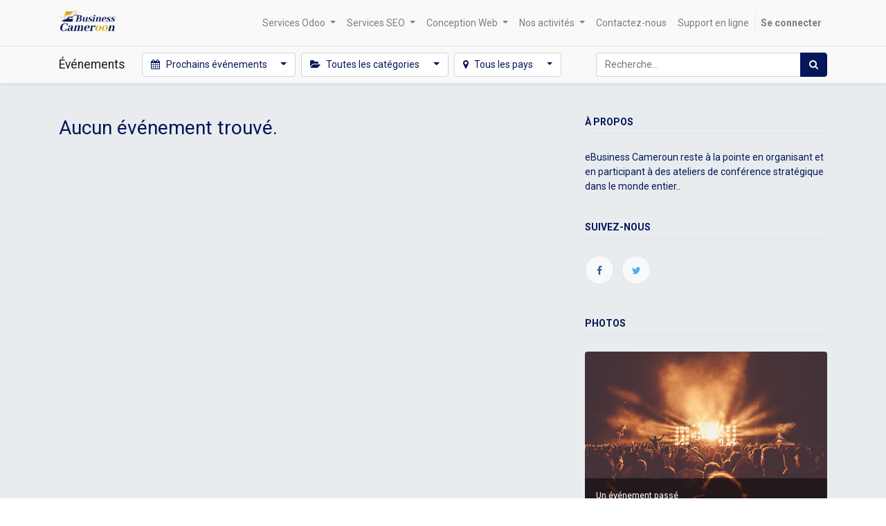

--- FILE ---
content_type: text/html; charset=utf-8
request_url: https://ebusiness-cameroun.com/events
body_size: 6890
content:

    <!DOCTYPE html>
        
        
            
        
    <html lang="fr-FR" data-website-id="2" data-oe-company-name="E-Business Cameroon SARL">
            
        
            
                
            
            
            
            
                
            
        
        
    <head>
                <meta charset="utf-8"/>
                <meta http-equiv="X-UA-Compatible" content="IE=edge,chrome=1"/>
                <meta name="viewport" content="width=device-width, initial-scale=1, user-scalable=no"/>
        <meta name="generator" content="Odoo"/>
        
        
        
            
            
            
        
        
        
            
            
            
                
                    
                        <meta property="og:type" content="website"/>
                    
                
                    
                        <meta property="og:title" content="Events | E-Business Cameroun"/>
                    
                
                    
                        <meta property="og:site_name" content="E-Business Cameroon SARL"/>
                    
                
                    
                        <meta property="og:url" content="http://ebusiness-cameroun.com/events"/>
                    
                
                    
                        <meta property="og:image" content="http://ebusiness-cameroun.com/web/image/website/2/social_default_image?unique=bfb044b"/>
                    
                
            
            
            
                
                    <meta name="twitter:card" content="summary_large_image"/>
                
                    <meta name="twitter:title" content="Events | E-Business Cameroun"/>
                
                    <meta name="twitter:image" content="http://ebusiness-cameroun.com/web/image/website/2/social_default_image?unique=bfb044b"/>
                
                    <meta name="twitter:site" content="@e_cameroun"/>
                
            
        

        
            
            
        
        <link rel="canonical" href="http://ebusiness-cameroun.com/event"/>

        <link rel="preconnect" href="https://fonts.gstatic.com/" crossorigin=""/>
    

                <title> Events | E-Business Cameroun </title>
                <link type="image/x-icon" rel="shortcut icon" href="/web/image/website/2/favicon?unique=bfb044b"/>
            <link type="text/css" rel="stylesheet" href="/web/content/3677-4106e26/2/web.assets_common.css"/>
            <link type="text/css" rel="stylesheet" href="/web/content/5014-a8e880e/2/web.assets_frontend.css"/>
        
    
        

                <script id="web.layout.odooscript" type="text/javascript">
                    var odoo = {
                        csrf_token: "69c631536ed34aef01d959295742d80cd271f29fo",
                        debug: "",
                    };
                </script>
            <script type="text/javascript">
                odoo.session_info = {"is_admin": false, "is_system": false, "is_website_user": true, "user_id": false, "is_frontend": true, "translationURL": "/website/translations", "cache_hashes": {"translations": "935e985b28aaeb24357ae8c64aa061fe438003f2"}};
            </script>
            <script defer="defer" type="text/javascript" src="/web/content/2556-9b22bcc/2/web.assets_common_minimal_js.js"></script>
            <script defer="defer" type="text/javascript" src="/web/content/2557-0a161d4/2/web.assets_frontend_minimal_js.js"></script>
            
        
    
            <script defer="defer" type="text/javascript" data-src="/web/content/3407-a468944/2/web.assets_common_lazy.js"></script>
            <script defer="defer" type="text/javascript" data-src="/web/content/4981-0b145a0/2/web.assets_frontend_lazy.js"></script>
        
    
        

                
            </head>
            <body class="">
                
        
    
            
        <div id="wrapwrap" class="   ">
                <header id="top" data-anchor="true" data-name="Header" class=" o_affix_enabled">
                    <nav class="navbar navbar-expand-md navbar-light bg-light">
                <div class="container">
                    <a href="/" class="navbar-brand logo">
            <span role="img" aria-label="Logo of E-Business Cameroun" title="E-Business Cameroun"><img src="/web/image/website/2/logo/E-Business%20Cameroun?unique=bfb044b" class="img img-fluid" alt="E-Business Cameroun"/></span>
        </a>
    <button type="button" class="navbar-toggler" data-toggle="collapse" data-target="#top_menu_collapse">
                        <span class="navbar-toggler-icon"></span>
                    </button>
                    <div class="collapse navbar-collapse" id="top_menu_collapse">
                        <ul class="nav navbar-nav ml-auto text-right o_menu_loading" id="top_menu">
                            
        
            
    
    
    <li class="nav-item dropdown  ">
        <a data-toggle="dropdown" href="#" class="nav-link dropdown-toggle ">
            <span>Services Odoo</span>
        </a>
        <ul class="dropdown-menu" role="menu">
            
                
    
    <li class="">
        <a role="menuitem" href="/odoo" class="dropdown-item ">
            <span>Découvrir Odoo</span>
        </a>
    </li>
    

            
                
    
    <li class="">
        <a role="menuitem" href="/integration-odoo" class="dropdown-item ">
            <span>Intégration Odoo</span>
        </a>
    </li>
    

            
                
    
    <li class="">
        <a role="menuitem" href="/" class="dropdown-item ">
            <span>Formations Odoo</span>
        </a>
    </li>
    

            
                
    
    <li class="">
        <a role="menuitem" href="/" class="dropdown-item ">
            <span>Migration Odoo</span>
        </a>
    </li>
    

            
                
    
    <li class="">
        <a role="menuitem" href="/odoo-demo" class="dropdown-item ">
            <span>Demandez une Démo</span>
        </a>
    </li>
    

            
        </ul>
    </li>

        
            
    
    
    <li class="nav-item dropdown  ">
        <a data-toggle="dropdown" href="#" class="nav-link dropdown-toggle ">
            <span>Services SEO</span>
        </a>
        <ul class="dropdown-menu" role="menu">
            
                
    
    <li class="">
        <a role="menuitem" href="/audit-gratuit" class="dropdown-item ">
            <span>Audit GRATUIT</span>
        </a>
    </li>
    

            
                
    
    <li class="">
        <a role="menuitem" href="/seo" class="dropdown-item ">
            <span>Agence SEO</span>
        </a>
    </li>
    

            
                
    
    <li class="">
        <a role="menuitem" href="/seo-local/seo-e-commerce" class="dropdown-item ">
            <span>SEO Local</span>
        </a>
    </li>
    

            
                
    
    <li class="">
        <a role="menuitem" href="/service-seo-e-commerce" class="dropdown-item ">
            <span>SEO E-Commerce </span>
        </a>
    </li>
    

            
                
    
    <li class="">
        <a role="menuitem" href="/services-de-marketing-de-contenu" class="dropdown-item ">
            <span>Marketing de contenu</span>
        </a>
    </li>
    

            
                
    
    <li class="">
        <a role="menuitem" href="/service-creation-lien" class="dropdown-item ">
            <span>Création de liens</span>
        </a>
    </li>
    

            
        </ul>
    </li>

        
            
    
    
    <li class="nav-item dropdown  ">
        <a data-toggle="dropdown" href="#" class="nav-link dropdown-toggle ">
            <span>Conception Web </span>
        </a>
        <ul class="dropdown-menu" role="menu">
            
                
    
    <li class="">
        <a role="menuitem" href="/developpement" class="dropdown-item ">
            <span>Services Développement</span>
        </a>
    </li>
    

            
                
    
    <li class="">
        <a role="menuitem" href="/developpement-web" class="dropdown-item ">
            <span>Développement web</span>
        </a>
    </li>
    

            
                
    
    <li class="">
        <a role="menuitem" href="/developpement-wordpress" class="dropdown-item ">
            <span>Développement Wordpress</span>
        </a>
    </li>
    

            
                
    
    <li class="">
        <a role="menuitem" href="/developpement-python" class="dropdown-item ">
            <span>Développement Python</span>
        </a>
    </li>
    

            
                
    
    <li class="">
        <a role="menuitem" href="/developpement-odoo" class="dropdown-item ">
            <span>Développement Odoo</span>
        </a>
    </li>
    

            
        </ul>
    </li>

        
            
    
    
    <li class="nav-item dropdown  ">
        <a data-toggle="dropdown" href="#" class="nav-link dropdown-toggle ">
            <span>Nos activités</span>
        </a>
        <ul class="dropdown-menu" role="menu">
            
                
    
    <li class="">
        <a role="menuitem" href="/event" class="dropdown-item ">
            <span>Événements et Formations</span>
        </a>
    </li>
    

            
                
    
    <li class="">
        <a role="menuitem" href="/shop" class="dropdown-item ">
            <span>Boutique en ligne</span>
        </a>
    </li>
    

            
                
    
    <li class="">
        <a role="menuitem" href="/nous-rejoindre" class="dropdown-item ">
            <span>Recrutement</span>
        </a>
    </li>
    

            
                
    
    <li class="">
        <a role="menuitem" href="/blog" class="dropdown-item ">
            <span>Blogs</span>
        </a>
    </li>
    

            
                
    
    <li class="">
        <a role="menuitem" href="/aboutus" class="dropdown-item ">
            <span>A Propos EBCAM</span>
        </a>
    </li>
    

            
        </ul>
    </li>

        
            
    
    <li class="nav-item">
        <a role="menuitem" href="/contactus" class="nav-link ">
            <span>Contactez-nous</span>
        </a>
    </li>
    

        
            
    
    <li class="nav-item">
        <a role="menuitem" href="/livechat" class="nav-link ">
            <span>Support en ligne</span>
        </a>
    </li>
    

        
    
            
            <li class="nav-item divider d-none"></li> <li class="nav-item o_wsale_my_cart d-none">
                <a href="/shop/cart" class="nav-link">
                    <i class="fa fa-shopping-cart"></i>
                    Mon Panier <sup class="my_cart_quantity badge badge-primary" data-order-id=""></sup>
                </a>
            </li>
        
                            
                        
            <li class="nav-item divider"></li>
            <li class="nav-item">
                <a class="nav-link" href="/web/login">
                    <b>Se connecter</b>
                </a>
            </li>
        </ul>
                    </div>
                </div>
            </nav>
        </header>
                <main>
                    
            
        
        <div id="wrap" class="o_wevent_index">
            
            
            
    <nav class="navbar navbar-light border-top shadow-sm d-print-none">
        <div class="container">
            <span class="navbar-brand h4 my-0 mr-4">Événements</span>
            <ul class="o_wevent_index_topbar_filters nav mr-n2">
        <li class="nav-item dropdown mr-2 my-1 my-lg-0">
            <a href="#" role="button" class="btn dropdown-toggle" data-toggle="dropdown">
                <i class="fa fa-calendar"></i>
                Prochains événements
            </a>
            <div class="dropdown-menu">
                
                    
                        <a href="/event?date=all" class="dropdown-item d-flex align-items-center justify-content-between active">
                            Prochains événements
                            
                        </a>
                    
                
                    
                
                    
                
                    
                
                    
                
                    
                
                    
                        <a href="/event?date=old" class="dropdown-item d-flex align-items-center justify-content-between ">
                            Événements passés
                            
                        </a>
                    
                
            </div>
        </li>
    
        <li class="nav-item dropdown mr-2 my-1 my-lg-0">
            <a href="#" role="button" class="btn dropdown-toggle" data-toggle="dropdown">
                <i class="fa fa-folder-open"></i>
                Toutes les catégories
            </a>
            <div class="dropdown-menu">
                
                    
                        <a href="/event?type=all" class="dropdown-item d-flex align-items-center justify-content-between active">
                            Toutes les catégories
                            <span class="badge badge-pill badge-primary ml-3">0</span>
                        </a>
                    
                
            </div>
        </li>
    
        <li class="nav-item dropdown mr-2 my-1 my-lg-0">
            <a href="#" role="button" class="btn dropdown-toggle" data-toggle="dropdown">
                <i class="fa fa-map-marker"></i>
                Tous les pays
            </a>
            <div class="dropdown-menu">
                
                    
                        <a href="/event?country=all" class="dropdown-item d-flex align-items-center justify-content-between active">
                            Tous les pays
                            <span class="badge badge-pill badge-primary ml-auto">0</span>
                        </a>
                    
                
            </div>
        </li>
    </ul>
            
    <form method="get" class="o_wevent_event_searchbar_form o_wait_lazy_js my-1 my-lg-0 ml-auto pl-lg-3" action="/event">
            
            <div role="search" class="input-group ml-auto pl-lg-3">
        <input type="text" name="search" class="search-query form-control oe_search_box" placeholder="Recherche…" value=""/>
        <div class="input-group-append">
            <button type="submit" class="btn btn-primary oe_search_button" aria-label="Rechercher" title="Rechercher"><i class="fa fa-search"></i></button>
        </div>
    </div>

            
                
            
                
            
                
            
                
            
            
                
                
            
        </form>
    
        </div>
    </nav>

            <div id="oe_structure_we_index_1" class="oe_structure"></div>
            <div class="o_wevent_events_list opt_event_list_cards_bg">
                <div class="container">
                    <div class="row">
                        <div id="o_wevent_index_main_col" class="col-md my-5 opt_events_list_columns">
                            <div class="row">
                                
    
    
    
        <div class="col-12">
            <div class="h2 mb-3">Aucun événement trouvé.</div>
            
        </div>
    
    
    <div class="form-inline justify-content-center my-3">
        
        
    
    </div>

                            </div>
                        </div>
        
    <div id="o_wevent_index_sidebar" class="col-lg-4 ml-lg-3 ml-xl-5 my-5">
    <div class="o_wevent_sidebar_block">
      <h6 class="o_wevent_sidebar_title">À propos</h6>
      <p>eBusiness Cameroun reste à la pointe en organisant et en participant à des ateliers de conférence stratégique dans le monde entier..</p>
    </div>
    <div id="oe_structure_website_event_about_us_1" class="oe_structure"></div>
  
        <div class="o_wevent_sidebar_block">
            <h6 class="o_wevent_sidebar_title">Suivez-nous</h6>
            <div class="o_wevent_sidebar_social mx-n1">
                <a class="o_wevent_social_link" href="https://www.facebook.com/ebucam"><i class="fa fa-facebook text-facebook" aria-label="Facebook" title="Facebook"></i></a>
                <a class="o_wevent_social_link" href="https://twitter.com/e_cameroun"><i class="fa fa-twitter text-twitter" aria-label="Twitter" title="Twitter"></i></a>
                
                
                
                
            </div>
        </div>
        <div id="oe_structure_website_event_follow_us_1" class="oe_structure"></div>
    
        <h6 class="o_wevent_sidebar_title">Photos</h6>
        <a href="/event">
            <figure class="o_wevent_sidebar_block o_wevent_sidebar_figure figure">
                <img class="figure-img img-fluid rounded" src="/website_event/static/src/img/event_past_0.jpg" alt=""/>
                <figcaption class="figure-caption">Un événement passé</figcaption>
            </figure>
        </a>
        <a href="/event">
            <figure class="o_wevent_sidebar_block o_wevent_sidebar_figure figure">
                <img class="figure-img img-fluid rounded" src="/website_event/static/src/img/event_training_0.jpg" alt=""/>
                <figcaption class="figure-caption">Nos formations</figcaption>
            </figure>
        </a>
    
        <div class="o_wevent_sidebar_block">
            <h6 class="o_wevent_sidebar_title">Catégories</h6>
            
                
                    <a class="badge badge-secondary o_wevent_badge mb-2" href="/event?type=all">Toutes les catégories</a>
                
            
        </div>
    
    <div class="o_wevent_sidebar_block card">
      <div class="card-body">
        <blockquote class="blockquote mb-0">
          <p>
            <em>Au départ, j'avais un réel doute sur les formations proposées par EBCAM. Après avoir suivi ma première formation sur les idées business en ligne qu'on peut lancer depuis le Cameroun, j'ai été bleffé&nbsp;par la simplicité avec laquelle les présentateurs expliquaient&nbsp;des sujets parfois complexes. Je recommande fortement cette structure. Prochaine étape, formation pour monter ma société en Estonie.</em>
          </p>
          <footer class="blockquote-footer">Martin OWONA</footer>
        </blockquote>
      </div>
    </div>
  
        <div class="o_wevent_sidebar_block">
            
    <div class="s_country_events_list oe_country_events ">
        <div class="country_events_list">
            <h6 class="o_wevent_sidebar_title">
                <i class="fa fa-globe mr-2"></i>Événements à venir
            </h6>
        </div>
    </div>

        </div>
    </div>

    
                    </div>
                </div>
            </div>
            <div id="oe_structure_we_index_2" class="oe_structure"></div>
        </div>
    
                </main>
                <footer id="bottom" data-anchor="true" class="bg-light o_footer">
                    <div id="footer" class="oe_structure oe_structure_solo">
      <section class="s_text_block pt16 pb8 bg-100" data-name="Text block">
        <div class="container">
          <div class="row">
            <div class="col-lg-4">
              <h5>Accès rapide<br/></h5>
              <p style="box-sizing: border-box; margin-top: 0px; margin-bottom: 1rem; color: rgb(33, 37, 41); font-family: Roboto, &quot;Odoo Unicode Support Noto&quot;, sans-serif; font-size: 14px; font-style: normal; font-variant-ligatures: normal; font-variant-caps: normal; font-weight: 400; letter-spacing: normal; orphans: 2; text-align: left; text-indent: 0px; text-transform: none; white-space: normal; widows: 2; word-spacing: 0px; -webkit-text-stroke-width: 0px; background-color: rgb(249, 249, 249); text-decoration-style: initial; text-decoration-color: initial;">
                <a href="https://ebusiness-cameroun.com/seo" style="box-sizing: border-box; color: rgb(0, 160, 157); text-decoration: none; background-color: transparent;">Référencement - SEO<br style="box-sizing: border-box;"/></a>
              </p>
              <p style="box-sizing: border-box; margin-top: 0px; margin-bottom: 1rem; color: rgb(33, 37, 41); font-family: Roboto, &quot;Odoo Unicode Support Noto&quot;, sans-serif; font-size: 14px; font-style: normal; font-variant-ligatures: normal; font-variant-caps: normal; font-weight: 400; letter-spacing: normal; orphans: 2; text-align: left; text-indent: 0px; text-transform: none; white-space: normal; widows: 2; word-spacing: 0px; -webkit-text-stroke-width: 0px; background-color: rgb(249, 249, 249); text-decoration-style: initial; text-decoration-color: initial;">
                <a href="https://ebusiness-cameroun.com/reseaux-sociaux" style="box-sizing: border-box; color: rgb(0, 160, 157); text-decoration: none; background-color: transparent;" data-original-title="" title="" aria-describedby="tooltip394161">Réseaux Sociaux</a>
              </p>
              <p style="box-sizing: border-box; margin-top: 0px; margin-bottom: 1rem; color: rgb(33, 37, 41); font-family: Roboto, &quot;Odoo Unicode Support Noto&quot;, sans-serif; font-size: 14px; font-style: normal; font-variant-ligatures: normal; font-variant-caps: normal; font-weight: 400; letter-spacing: normal; orphans: 2; text-align: left; text-indent: 0px; text-transform: none; white-space: normal; widows: 2; word-spacing: 0px; -webkit-text-stroke-width: 0px; background-color: rgb(249, 249, 249); text-decoration-style: initial; text-decoration-color: initial;">
                <a href="/integration-odoo" style="box-sizing: border-box; color: rgb(0, 160, 157); text-decoration: none; background-color: transparent;" data-original-title="" title="" aria-describedby="tooltip394161">Intégration Odoo</a>
              </p>
              <p style="box-sizing: border-box; margin-top: 0px; margin-bottom: 1rem; color: rgb(33, 37, 41); font-family: Roboto, &quot;Odoo Unicode Support Noto&quot;, sans-serif; font-size: 14px; font-style: normal; font-variant-ligatures: normal; font-variant-caps: normal; font-weight: 400; letter-spacing: normal; orphans: 2; text-align: left; text-indent: 0px; text-transform: none; white-space: normal; widows: 2; word-spacing: 0px; -webkit-text-stroke-width: 0px; background-color: rgb(249, 249, 249); text-decoration-style: initial; text-decoration-color: initial;">
                <a href="https://ebusiness-cameroun.com/developpement" style="box-sizing: border-box; color: rgb(0, 160, 157); text-decoration: none; background-color: transparent;">Développement logiciel</a>
              </p>
              <p style="box-sizing: border-box; margin-top: 0px; margin-bottom: 1rem; color: rgb(33, 37, 41); font-family: Roboto, &quot;Odoo Unicode Support Noto&quot;, sans-serif; font-size: 14px; font-style: normal; font-variant-ligatures: normal; font-variant-caps: normal; font-weight: 400; letter-spacing: normal; orphans: 2; text-align: left; text-indent: 0px; text-transform: none; white-space: normal; widows: 2; word-spacing: 0px; -webkit-text-stroke-width: 0px; background-color: rgb(249, 249, 249); text-decoration-style: initial; text-decoration-color: initial;">
                <a href="https://ebusiness-cameroun.com/blog" style="box-sizing: border-box; color: rgb(0, 160, 157); text-decoration: none; background-color: transparent;">Notre blog<br style="box-sizing: border-box;"/></a>
              </p>
              <p style="box-sizing: border-box; margin-top: 0px; margin-bottom: 1rem; color: rgb(33, 37, 41); font-family: Roboto, &quot;Odoo Unicode Support Noto&quot;, sans-serif; font-size: 14px; font-style: normal; font-variant-ligatures: normal; font-variant-caps: normal; font-weight: 400; letter-spacing: normal; orphans: 2; text-align: left; text-indent: 0px; text-transform: none; white-space: normal; widows: 2; word-spacing: 0px; -webkit-text-stroke-width: 0px; background-color: rgb(249, 249, 249); text-decoration-style: initial; text-decoration-color: initial;">
                <a href="https://ebusiness-cameroun.com/nous-rejoindre" data-original-title="" title="" aria-describedby="tooltip610078" style="box-sizing: border-box; color: rgb(0, 160, 157); text-decoration: none; background-color: transparent;">Recrutement</a>
              </p>
            </div>
            <div class="col-lg-4" id="connect">
              <h5 style="box-sizing: border-box; margin-top: 0px; margin-bottom: 0.5rem; font-family: Roboto, &quot;Odoo Unicode Support Noto&quot;, sans-serif; font-weight: 500; line-height: 1.2; font-size: 1.09375rem; color: rgb(33, 37, 41); font-style: normal; font-variant-ligatures: normal; font-variant-caps: normal; letter-spacing: normal; orphans: 2; text-align: left; text-indent: 0px; text-transform: none; white-space: normal; widows: 2; word-spacing: 0px; -webkit-text-stroke-width: 0px; background-color: rgb(249, 249, 249); text-decoration-style: initial; text-decoration-color: initial;">Informations légales</h5>
              <h5 style="box-sizing: border-box; margin-top: 0px; margin-bottom: 0.5rem; font-family: Roboto, &quot;Odoo Unicode Support Noto&quot;, sans-serif; font-weight: 500; line-height: 1.2; font-size: 1.09375rem; color: rgb(33, 37, 41); font-style: normal; font-variant-ligatures: normal; font-variant-caps: normal; letter-spacing: normal; orphans: 2; text-align: left; text-indent: 0px; text-transform: none; white-space: normal; widows: 2; word-spacing: 0px; -webkit-text-stroke-width: 0px; background-color: rgb(249, 249, 249); text-decoration-style: initial; text-decoration-color: initial;">
                <ul class="list-unstyled" style="box-sizing: border-box; margin-top: 0px; margin-bottom: 1rem; list-style: none; padding-left: 0px; font-size: 14px;">
                  <li style="box-sizing: border-box;">
                    <a href="https://ebusiness-cameroun.com/aboutus" style="box-sizing: border-box; color: rgb(0, 160, 157); text-decoration: none; background-color: transparent;">A propos</a>
                  </li>
                  <li style="box-sizing: border-box;">
                    <a href="https://ebusiness-cameroun.com/aboutus" style="box-sizing: border-box; color: rgb(0, 160, 157); text-decoration: none; background-color: transparent;">
                      <br/>
                    </a>
                  </li>
                  <li style="box-sizing: border-box;">
                    <p style="box-sizing: border-box; margin-top: 0px; margin-bottom: 1rem; color: rgb(33, 37, 41); font-family: Roboto, &quot;Odoo Unicode Support Noto&quot;, sans-serif; font-size: 14px; font-style: normal; font-variant-ligatures: normal; font-variant-caps: normal; font-weight: 400; letter-spacing: normal; orphans: 2; text-align: left; text-indent: 0px; text-transform: none; white-space: normal; widows: 2; word-spacing: 0px; -webkit-text-stroke-width: 0px; background-color: rgb(249, 249, 249); text-decoration-style: initial; text-decoration-color: initial;">
                      <a href="/mentions-legales" style="box-sizing: border-box; color: rgb(0, 160, 157); text-decoration: none; background-color: transparent;" data-original-title="" title="" aria-describedby="tooltip394161">Mentions légales<br/></a>
                    </p>
                  </li>
                  <li style="box-sizing: border-box;">
                    <p style="box-sizing: border-box; margin-top: 0px; margin-bottom: 1rem; color: rgb(33, 37, 41); font-family: Roboto, &quot;Odoo Unicode Support Noto&quot;, sans-serif; font-size: 14px; font-style: normal; font-variant-ligatures: normal; font-variant-caps: normal; font-weight: 400; letter-spacing: normal; orphans: 2; text-align: left; text-indent: 0px; text-transform: none; white-space: normal; widows: 2; word-spacing: 0px; -webkit-text-stroke-width: 0px; background-color: rgb(249, 249, 249); text-decoration-style: initial; text-decoration-color: initial;">
                      <a href="/contactus" style="box-sizing: border-box; color: rgb(0, 160, 157); text-decoration: none; background-color: transparent;" data-original-title="" title="" aria-describedby="tooltip394161">Contactez-nous</a>
                    </p>
                  </li>
                </ul>
              </h5>
              <h5 style="box-sizing: border-box; margin-top: 0px; margin-bottom: 0.5rem; font-family: Roboto, &quot;Odoo Unicode Support Noto&quot;, sans-serif; font-weight: 500; line-height: 1.2; font-size: 1.09375rem; color: rgb(33, 37, 41); font-style: normal; font-variant-ligatures: normal; font-variant-caps: normal; letter-spacing: normal; orphans: 2; text-align: left; text-indent: 0px; text-transform: none; white-space: normal; widows: 2; word-spacing: 0px; -webkit-text-stroke-width: 0px; background-color: rgb(249, 249, 249); text-decoration-style: initial; text-decoration-color: initial;">Besoin de plus d'informations?</h5>
              <ul class="list-unstyled">
                <li>
                  <a href="/contactus">Contactez-nous</a>
                </li>
                <li><i class="fa fa-phone"></i>
(                  <span class="o_force_ltr">+237 694 65 17 83</span><br/>&nbsp;&nbsp;&nbsp; (+237) 694 65 17 83<br/></li>
                <li><i class="fa fa-envelope"></i><span>contact@ebusiness-cameroun.com</span><br/>MAETUR Biteng - Yaoundé / Cameroun<br/></li>
              </ul>
              <p>
                                
                                
                                
                                
                                
                                
                            </p>
            </div>
            <div class="col-lg-4">
              <h5>
                <span>E-Business Cameroon SARL</span>
                <small> - <a href="/aboutus">À propos</a></small>
              </h5>
              <p style="box-sizing: border-box; margin-top: 0px; margin-bottom: 1rem; color: rgb(33, 37, 41); font-family: Roboto, &quot;Odoo Unicode Support Noto&quot;, sans-serif; font-size: 14px; font-style: normal; font-variant-ligatures: normal; font-variant-caps: normal; font-weight: 400; letter-spacing: normal; orphans: 2; text-indent: 0px; text-transform: none; white-space: normal; widows: 2; word-spacing: 0px; -webkit-text-stroke-width: 0px; background-color: rgb(249, 249, 249); text-decoration-style: initial; text-decoration-color: initial; text-align: justify;">
                <font style="font-size: 12px;">Nous sommes une agence spécialisée dans le développement de logiciel de gestion et le marketing digital, proposant des solutions de marketing à 360°, fournissant des résultats mesurables à travers différentes initiatives de marketing, du commerce électronique et référencement aux campagnes créatives.&nbsp;En tant qu'agence numérique de premier plan spécialisée dans la stratégie et la création de marque, nous vous aiderons à accélérer votre croissance en ligne et à vous amener là où vous devez être avec des créations accrocheuses et des campagnes marketing mesurables.</font>
              </p>
              <div class="s_share" data-name="Share">
                <h4 class="s_share_title">
                  <font style="font-size: 18px;">Suivez-nous</font>
                </h4>
                <a href="https://www.facebook.com/sharer/sharer.php?u={url}" target="_blank" class="s_share_facebook ">
                  <i class="fa fa-1x fa-facebook rounded shadow-sm"></i>
                </a>
                <a href="https://twitter.com/intent/tweet?text={title}&amp;url={url}" target="_blank" class="s_share_twitter ">
                  <i class="fa fa-1x fa-twitter rounded shadow-sm"></i>
                </a>
                <a href="http://www.linkedin.com/shareArticle?mini=true&amp;url={url}&amp;title={title}&amp;" target="_blank" class="s_share_linkedin ">
                  <i class="fa fa-1x fa-linkedin rounded shadow-sm"></i>
                </a>
                <a href="mailto:?body={url}&amp;subject={title}" class="s_share_email ">
                  <i class="fa fa-1x fa-envelope rounded shadow-sm"></i>
                </a>
              </div>
            </div>
          </div>
        </div>
      </section>
    </div>
  <div class="o_footer_copyright">
                        <div class="container py-3">
                            <div class="row">
                                <div class="col-sm text-center text-sm-left text-muted">
                                    
        
    
                                    <span>Copyright &copy;</span> <span itemprop="name">E-Business Cameroon SARL</span>
        
    

    
                                </div>
                                <div class="col-sm text-center text-sm-right o_not_editable">
                                    
        <div class="o_brand_promotion"></div>
        
                                </div>
                            </div>
                        </div>
                    </div>
                </footer>
            </div>
                
            
        <script id="tracking_code">
            (function(i,s,o,g,r,a,m){i['GoogleAnalyticsObject']=r;i[r]=i[r]||function(){
            (i[r].q=i[r].q||[]).push(arguments)},i[r].l=1*new Date();a=s.createElement(o),
            m=s.getElementsByTagName(o)[0];a.async=1;a.src=g;m.parentNode.insertBefore(a,m)
            })(window,document,'script','//www.google-analytics.com/analytics.js','ga');

            ga('create', 'UA-195349036-1'.trim(), 'auto');
            ga('send','pageview');
        </script>
    
        </body>
        </html>
    


--- FILE ---
content_type: text/plain
request_url: https://www.google-analytics.com/j/collect?v=1&_v=j102&a=380254111&t=pageview&_s=1&dl=https%3A%2F%2Febusiness-cameroun.com%2Fevents&ul=en-us%40posix&dt=Events%20%7C%20E-Business%20Cameroun&sr=1280x720&vp=1280x720&_u=IEBAAEABAAAAACAAI~&jid=223926410&gjid=1388806290&cid=109504397.1769911181&tid=UA-195349036-1&_gid=1606393854.1769911181&_r=1&_slc=1&z=220008108
body_size: -453
content:
2,cG-EEQZ76QFXK